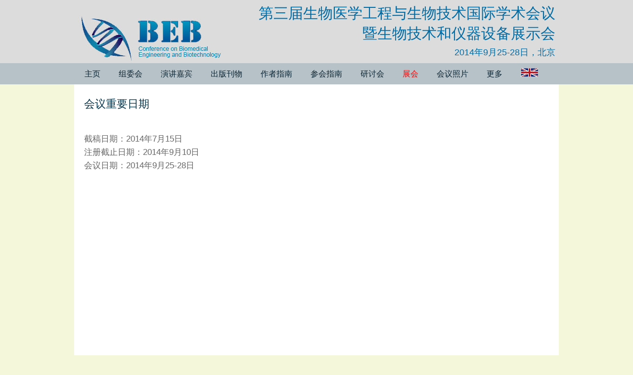

--- FILE ---
content_type: text/html
request_url: http://2014.icbeb.org/chinese/Important%20Dates.html
body_size: 7482
content:
<!DOCTYPE html PUBLIC "-//W3C//DTD XHTML 1.0 Transitional//EN" "http://www.w3.org/TR/xhtml1/DTD/xhtml1-transitional.dtd">
<html xmlns="http://www.w3.org/1999/xhtml">
<head>
<style type="text/css"> 
<!-- 


#nav li { 
float:left; margin-left:5px;
} 
#nav li ul { 
line-height: 27px; list-style-type: none;text-align:left; 
left: -999em; width: 180px; position: absolute; 
} 
#nav li ul li{ 
float:left; margin-left:5px;
} 
#nav li ul a{ display:block; padding:0 18px; line-height:43px; font-size:15px; color:#0b2533; text-decoration:none;
} 
#nav li ul a:link { 
color:#666; text-decoration:none; 
} 
#nav li ul a:visited { 
color:#666;text-decoration:none; 
} 
#nav li ul a:hover { 
display:block; padding:0 18px; line-height:43px; font-size:15px; color:#fff; text-decoration:none; background:url(../images/dh_bj.jpg) center no-repeat; 
} 
#nav li:hover ul { 
left: auto; 
} 
#nav li.sfhover ul { 
left: auto; 
} 
#content { 
clear: left; 
} 
--> 
</style> 
<script type=text/javascript> 
<!--//--><![CDATA[//><!-- 
function menuFix() { 
var sfEls = document.getElementById("nav").getElementsByTagName("li"); 
for (var i=0; i<sfEls.length; i++) { 
sfEls[i].onmouseover=function() { 
this.className+=(this.className.length>0? " ": "") + "sfhover"; 
} 
sfEls[i].onMouseDown=function() { 
this.className+=(this.className.length>0? " ": "") + "sfhover"; 
} 
sfEls[i].onMouseUp=function() { 
this.className+=(this.className.length>0? " ": "") + "sfhover"; 
} 
sfEls[i].onmouseout=function() { 
this.className=this.className.replace(new RegExp("( ?|^)sfhover\\b"), 
""); 
} 
} 
} 
window.onload=menuFix; 
//--><!]]> 
</script> 
<meta http-equiv="Content-Type" content="text/html; charset=utf-8" />
<meta name="keywords"  content="生物医学|生物医学工程|生物工程|国际会议|生物医学国际会议|生物医学工程国际会议|SCI国际会议" />
<meta  name="description" content="第三届生物医学工程与生物技术国际会议是从事生物工程、生物医学工程的SCI国际性会议,为国内外生物医学领域的学者提供一个交流的平台。" />
<title>第三届生物医学工程与生物技术国际学术会议</title>
<link href="style.css" rel="stylesheet" type="text/css" />
</head>

<body>
<div class="top">
<!--<div id="zhuanhuan" style="left: 120px; position: fixed; top: 70px;"><a href="http://2014.icbeb.org"><img src="../images/eng.jpg"></a></div>-->
    <div class="top_con">
        <div class="logo"><img src="../images/logo.jpg" /></div>
        <div class="logo_right">
            <div class="ICBEB">第三届生物医学工程与生物技术国际学术会议<br />暨生物技术和仪器设备展示会</div>
            <div class="time">2014年9月25-28日，北京</div>
        </div>
        <div class="clear"></div>
    </div>
</div>
<div class="daohang">
	<div class="dh_con">
       <ul id="nav">
          <li><a href="index.html">主页</a></li>

          <li><a href="Committee.html">组委会</a></li>
          <li><a href="Speakers.html">演讲嘉宾</a></li>
          <li><a href="Publication.html">出版刊物</a></li>
          <li><a href="Instructions.html" >作者指南</a>
            <ul> 
                <li><a href="Instructions.html"  style="width:125px; background-color:#b6c2c7; margin-left:-5px">投稿指南</a></li> 
                <li><a href="Call for Papers.html" style="width:125px; background-color:#b6c2c7; margin-left:-5px">征稿领域</a></li> 
               
                <li><a href="Important Dates.html" style="width:125px; background-color:#b6c2c7; margin-left:-5px">重要日期</a></li> 
               
            </ul> 
          </li> 
  <li><a href="program.html" >参会指南</a>
  <ul>  <li><a href="program.html" style="width:125px; background-color:#b6c2c7; margin-left:-5px">会议议程</a></li> 
                <li><a href="hotel.html" style="width:125px; background-color:#b6c2c7; margin-left:-5px">会议地点</a></li> 
                <li><a href="greatwall.html" style="width:125px; background-color:#b6c2c7; margin-left:-5px">会后旅游</a></li> 
                </ul></li>
       <!--  <li><a href="Reviewers.html">Reviewers</a></li>-->
         <li><a href="workshop.html">研讨会</a></li>
        
       <li><a href="zhanhui/bjjs.html" style="color:Red">展会</a> <ul> 
      <li><a href="zhanhui/bjjs.html" style="width:125px; background-color:#b6c2c7; margin-left:-5px">背景介绍</a></li>
      <li><a href="zhanhui/zsfw.html" style="width:125px; background-color:#b6c2c7; margin-left:-5px">展示范围</a></li>
      <li><a href="zhanhui/zbdw.html" style="width:125px; background-color:#b6c2c7; margin-left:-5px">主办单位</a></li>
      <li><a href="zhanhui/zszx.html" style="width:125px; background-color:#b6c2c7; margin-left:-5px">展商中心</a></li>
      <li><a href="zhanhui/gzzx.aspx" style="width:125px; background-color:#b6c2c7; margin-left:-5px">观众中心</a></li>
      <li><a href="zhanhui/czqyjs.html" style="width:125px; background-color:#b6c2c7; margin-left:-5px">参展企业介绍</a></li>
      <li><a href="zhanhui/zcmt.html" style="width:125px; background-color:#b6c2c7; margin-left:-5px">支持媒体</a></li>
      <li><a href="zhanhui/contact.html" style="width:125px; background-color:#b6c2c7; margin-left:-5px">联系我们</a></li>

      </ul>
      
      </li>
        <li><a href="photo.aspx" >会议照片</a></li>
         
       <li><a href="news.html">更多</a>
          <ul> 
            <li><a href="news.html"  style="width:125px; background-color:#b6c2c7; margin-left:-5px">News</a></li> 
            <li><a href="contact.html"  style="width:125px; background-color:#b6c2c7; margin-left:-5px">联系我们</a></li> 
         </ul> 
        </li>
           <li><a href="http://2014.icbeb.org"  ><img src="../images/eng.jpg"  style="padding-top:10px;"></a></li>
      
       </ul>
    </div>
</div>
<div class="list">
  <div class="list_a">会议重要日期</div>
  <div class="list_d">
    <p class="list_d" dir="ltr">
  <!-- <strong> 第一轮征稿截止日期</strong><br/>
    截稿日期：2014年5月30日<br/>
注册截止日期：2014年7月30日<br/>
会议日期：2014年9月25-28日<br/><br/>

   <strong>第二轮征稿截止日期</strong><br/>-->
     截稿日期：2014年7月15日<br/>
注册截止日期：2014年9月10日<br/>
会议日期：2014年9月25-28日<br/><br/>


   
      <br />
      <br />
      <br />
      <br />
      <br />
      <br />
      <br />
      <br />
      <br />
      <br />
      <br />
      <br />
      <br />
      <br />
      <br />
      <br />
      <br />
      <br />
      <br />
      <br />
      <br />
    </p>
  </div>
</div>

<div class="foot">
<div class="foot_con">
      <div class="float">
        Contact Person: Ms. Li Ling<br />
        Email:      icbeb@icbeb.org<br />
        Address:  No. 1, Optical valley avenue, East Lake High-Tech Development Zone,Wuhan,Hubei,China<br />
        Phone:    +86-13018020541<br />
      </div>
      <div style="float:right;"><img src="../images/foot_logo.jpg" /></div>
      <div class="clear"></div>
  </div>
  <span style="display:none"><script src="http://s6.cnzz.com/stat.php?id=5249118&web_id=5249118" language="JavaScript"></script></span>
</div>

</body>
</html>


--- FILE ---
content_type: text/css
request_url: http://2014.icbeb.org/chinese/style.css
body_size: 4095
content:
@charset "utf-8";
body { margin:0px; padding:0px; font-family:Arial, Helvetica, sans-serif; font-size:13px; color:#666; background:#f4f7d9;}
ul,ul li{ list-style:none; padding:0px; margin:0px;}
.float{ float:left;}
.clear{ clear:both}
.left_10{ margin-left:10px;}
.auto{ width:155px; margin:0px auto;}
.top_20{ margin-top:20px;}


.top{ width:100%; margin:0px; padding:0px; background:#dcdcdc;}
.top_zhuanhuan{ width:20px;  margin-right:100px; padding:0px;}
.top_con{ width:980px; margin:0px auto; padding:0px;}
.logo{ float:left; margin-top:30px;}
.logo_right{ width:650px; padding:7px; float:right;}
.ICBEB{ font-size:30px; text-align:right; color:#006ca5;}
.time{ font-size:18px; text-align:right; color:#006ca5; margin-top:5px;}

.daohang{ width:100%; margin:0px; padding:0px; background:#b6c2c7; height:43px;}
.dh_con{ width:980px; height:43px; margin:0px auto; padding:0px;}
.dh_con ul li{ float:left; margin-left:3px;}
.dh_con ul li a{ display:block; padding:0 16px; line-height:43px; font-size:16px; color:#0b2533; text-decoration:none;}
.dh_con ul li a:hover{ display:block; padding:0 16px; line-height:43px; font-size:16px; color:#fff; text-decoration:none; background:url(../images/dh_bj.jpg) center no-repeat;}

.cont{ width:980px; margin:10px auto;}
.about{ width:390px; float:left; padding:10px; line-height:24px;}
.about_00{  float:left; padding:10px; line-height:24px;}
.btn{ width:200px; height:40px; line-height:40px; text-align:center; margin:10px auto; padding:0px; font-size:25px; }
.btn a{ width:200px; height:40px; display:block; color:#FFF;background:url(../images/btn_02.jpg) no-repeat; text-decoration:none;}
.btn a:hover{ width:200px; height:40px; display:block; color:#FFF;background:url(../images/btn_01.jpg) no-repeat; text-decoration:none;}
.tupian{ float:left; margin-top:10px; padding:10px 10px 0 10px;}
.touxiang{ width:270px; float:left; padding:0xp;}

.btn_02{ width:214px; height:32px; margin:15px auto 0 auto; line-height:32px; text-align:center; font-size:14px;}
.btn_02 a{ display:block; color:#fff; text-decoration:none; background:url(../images/xingm.jpg) no-repeat;}
.btn_02 a:hover{ display:block;color:#fff; text-decoration:none; background:url(../images/xingm_02.jpg) no-repeat;}

.btn_03{ width:250px; height:40px; line-height:40px; text-align:center; margin:10px auto; padding:0px; font-size:22px;}
.btn_03 a{ display:block; color:#fff; text-decoration:none; background:url(../images/btn_02.jpg) #88b7ad right no-repeat;}
.btn_03 a:hover{ display:block;color:#fff; text-decoration:none; background:url(../images/btn_01.jpg) #60a092 right no-repeat;}

.btn5{ width:100px; height:30px; line-height:40px; text-align:center;  padding:0px; font-size:25px;  }
.btn5 a{ width:200px; height:40px; display:block; color:#FFF;background:url(../images/10.gif) no-repeat; text-decoration:none;}
.btn5 a:hover{ width:200px; height:40px; display:block; color:#FFF;background:url(../images/10.gif) no-repeat; text-decoration:none;}

.about_02{ width:350px; float:left; padding:10px; line-height:24px;}

.foot{ width:100%; margin:0px auto 0 auto; padding:0px; background:#dcdcdc;}
.foot_con{ width:960px; margin:0px auto; padding:10px 10px 0 10px; color:#8f8f8f; line-height:24px;}
.xx{ width:960px; margin:10px auto 0 auto; padding:0px; border-bottom:2px #a2a2a2 dashed;}



.list{ width:940px; margin:0px auto 0 auto; padding:10px 20px; background:#FFF;}
.list_a{ font-size:22px; color:#02354d; line-height:40px; padding:10px 0;}
.list_b{ font-size:19px; color:#0b2533; line-height:30px; padding:10px 0;}
.list_c{ font-size:13px; color:#666666; line-height:25px; padding:5px 0; text-align:justify;}
.list_c1{ font-size:13px; color:#666666; line-height:21px; padding:5px 0;}

.list_d{ font-size:17px;  line-height:27px; padding:5px 0; text-align:justify;}

.left{ width:206px; margin:0 auto 0 5px; float:left;}
.right{ width:724px; float:right; text-align:justify; height:113px;}
.photo{ width:300px; height:204px;}	
.button1{background:  url(../images/more.jpg) no-repeat ;width:77px; height:19px;}